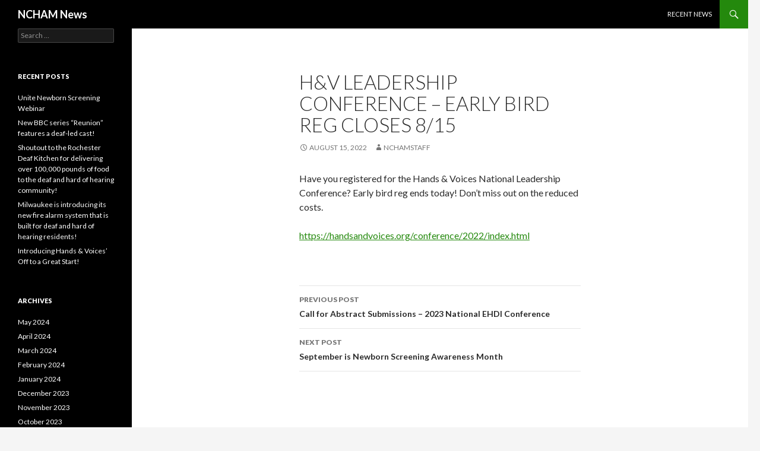

--- FILE ---
content_type: text/html; charset=UTF-8
request_url: https://ncham-moodle.eej.usu.edu/news/2022/08/15/hv-leadership-conference-early-bird-reg-closes-8-15/
body_size: 7493
content:
<!DOCTYPE html>
<!--[if IE 7]>
<html class="ie ie7" lang="en-US">
<![endif]-->
<!--[if IE 8]>
<html class="ie ie8" lang="en-US">
<![endif]-->
<!--[if !(IE 7) | !(IE 8) ]><!-->
<html lang="en-US">
<!--<![endif]-->
<head>
	<meta charset="UTF-8">
	<meta name="viewport" content="width=device-width">
	<title>H&#038;V Leadership Conference &#8211; Early Bird Reg Closes 8/15 | NCHAM News</title>
	<link rel="profile" href="http://gmpg.org/xfn/11">
	<link rel="pingback" href="https://ncham-moodle.eej.usu.edu/news/xmlrpc.php">
	<!--[if lt IE 9]>
	<script src="https://ncham-moodle.eej.usu.edu/news/wp-content/themes/nchamnews/js/html5.js"></script>
	<![endif]-->
	<meta name='robots' content='max-image-preview:large' />
	<style>img:is([sizes="auto" i], [sizes^="auto," i]) { contain-intrinsic-size: 3000px 1500px }</style>
	<link rel='dns-prefetch' href='//fonts.googleapis.com' />
<link rel="alternate" type="application/rss+xml" title="NCHAM News &raquo; Feed" href="https://ncham-moodle.eej.usu.edu/news/feed/" />
<link rel="alternate" type="application/rss+xml" title="NCHAM News &raquo; Comments Feed" href="https://ncham-moodle.eej.usu.edu/news/comments/feed/" />
<script type="text/javascript">
/* <![CDATA[ */
window._wpemojiSettings = {"baseUrl":"https:\/\/s.w.org\/images\/core\/emoji\/16.0.1\/72x72\/","ext":".png","svgUrl":"https:\/\/s.w.org\/images\/core\/emoji\/16.0.1\/svg\/","svgExt":".svg","source":{"concatemoji":"https:\/\/ncham-moodle.eej.usu.edu\/news\/wp-includes\/js\/wp-emoji-release.min.js?ver=a8529d24e1a87c55892e3165aa4b6c69"}};
/*! This file is auto-generated */
!function(s,n){var o,i,e;function c(e){try{var t={supportTests:e,timestamp:(new Date).valueOf()};sessionStorage.setItem(o,JSON.stringify(t))}catch(e){}}function p(e,t,n){e.clearRect(0,0,e.canvas.width,e.canvas.height),e.fillText(t,0,0);var t=new Uint32Array(e.getImageData(0,0,e.canvas.width,e.canvas.height).data),a=(e.clearRect(0,0,e.canvas.width,e.canvas.height),e.fillText(n,0,0),new Uint32Array(e.getImageData(0,0,e.canvas.width,e.canvas.height).data));return t.every(function(e,t){return e===a[t]})}function u(e,t){e.clearRect(0,0,e.canvas.width,e.canvas.height),e.fillText(t,0,0);for(var n=e.getImageData(16,16,1,1),a=0;a<n.data.length;a++)if(0!==n.data[a])return!1;return!0}function f(e,t,n,a){switch(t){case"flag":return n(e,"\ud83c\udff3\ufe0f\u200d\u26a7\ufe0f","\ud83c\udff3\ufe0f\u200b\u26a7\ufe0f")?!1:!n(e,"\ud83c\udde8\ud83c\uddf6","\ud83c\udde8\u200b\ud83c\uddf6")&&!n(e,"\ud83c\udff4\udb40\udc67\udb40\udc62\udb40\udc65\udb40\udc6e\udb40\udc67\udb40\udc7f","\ud83c\udff4\u200b\udb40\udc67\u200b\udb40\udc62\u200b\udb40\udc65\u200b\udb40\udc6e\u200b\udb40\udc67\u200b\udb40\udc7f");case"emoji":return!a(e,"\ud83e\udedf")}return!1}function g(e,t,n,a){var r="undefined"!=typeof WorkerGlobalScope&&self instanceof WorkerGlobalScope?new OffscreenCanvas(300,150):s.createElement("canvas"),o=r.getContext("2d",{willReadFrequently:!0}),i=(o.textBaseline="top",o.font="600 32px Arial",{});return e.forEach(function(e){i[e]=t(o,e,n,a)}),i}function t(e){var t=s.createElement("script");t.src=e,t.defer=!0,s.head.appendChild(t)}"undefined"!=typeof Promise&&(o="wpEmojiSettingsSupports",i=["flag","emoji"],n.supports={everything:!0,everythingExceptFlag:!0},e=new Promise(function(e){s.addEventListener("DOMContentLoaded",e,{once:!0})}),new Promise(function(t){var n=function(){try{var e=JSON.parse(sessionStorage.getItem(o));if("object"==typeof e&&"number"==typeof e.timestamp&&(new Date).valueOf()<e.timestamp+604800&&"object"==typeof e.supportTests)return e.supportTests}catch(e){}return null}();if(!n){if("undefined"!=typeof Worker&&"undefined"!=typeof OffscreenCanvas&&"undefined"!=typeof URL&&URL.createObjectURL&&"undefined"!=typeof Blob)try{var e="postMessage("+g.toString()+"("+[JSON.stringify(i),f.toString(),p.toString(),u.toString()].join(",")+"));",a=new Blob([e],{type:"text/javascript"}),r=new Worker(URL.createObjectURL(a),{name:"wpTestEmojiSupports"});return void(r.onmessage=function(e){c(n=e.data),r.terminate(),t(n)})}catch(e){}c(n=g(i,f,p,u))}t(n)}).then(function(e){for(var t in e)n.supports[t]=e[t],n.supports.everything=n.supports.everything&&n.supports[t],"flag"!==t&&(n.supports.everythingExceptFlag=n.supports.everythingExceptFlag&&n.supports[t]);n.supports.everythingExceptFlag=n.supports.everythingExceptFlag&&!n.supports.flag,n.DOMReady=!1,n.readyCallback=function(){n.DOMReady=!0}}).then(function(){return e}).then(function(){var e;n.supports.everything||(n.readyCallback(),(e=n.source||{}).concatemoji?t(e.concatemoji):e.wpemoji&&e.twemoji&&(t(e.twemoji),t(e.wpemoji)))}))}((window,document),window._wpemojiSettings);
/* ]]> */
</script>
<style id='wp-emoji-styles-inline-css' type='text/css'>

	img.wp-smiley, img.emoji {
		display: inline !important;
		border: none !important;
		box-shadow: none !important;
		height: 1em !important;
		width: 1em !important;
		margin: 0 0.07em !important;
		vertical-align: -0.1em !important;
		background: none !important;
		padding: 0 !important;
	}
</style>
<link rel='stylesheet' id='wp-block-library-css' href='https://ncham-moodle.eej.usu.edu/news/wp-includes/css/dist/block-library/style.min.css?ver=a8529d24e1a87c55892e3165aa4b6c69' type='text/css' media='all' />
<style id='classic-theme-styles-inline-css' type='text/css'>
/*! This file is auto-generated */
.wp-block-button__link{color:#fff;background-color:#32373c;border-radius:9999px;box-shadow:none;text-decoration:none;padding:calc(.667em + 2px) calc(1.333em + 2px);font-size:1.125em}.wp-block-file__button{background:#32373c;color:#fff;text-decoration:none}
</style>
<style id='global-styles-inline-css' type='text/css'>
:root{--wp--preset--aspect-ratio--square: 1;--wp--preset--aspect-ratio--4-3: 4/3;--wp--preset--aspect-ratio--3-4: 3/4;--wp--preset--aspect-ratio--3-2: 3/2;--wp--preset--aspect-ratio--2-3: 2/3;--wp--preset--aspect-ratio--16-9: 16/9;--wp--preset--aspect-ratio--9-16: 9/16;--wp--preset--color--black: #000000;--wp--preset--color--cyan-bluish-gray: #abb8c3;--wp--preset--color--white: #ffffff;--wp--preset--color--pale-pink: #f78da7;--wp--preset--color--vivid-red: #cf2e2e;--wp--preset--color--luminous-vivid-orange: #ff6900;--wp--preset--color--luminous-vivid-amber: #fcb900;--wp--preset--color--light-green-cyan: #7bdcb5;--wp--preset--color--vivid-green-cyan: #00d084;--wp--preset--color--pale-cyan-blue: #8ed1fc;--wp--preset--color--vivid-cyan-blue: #0693e3;--wp--preset--color--vivid-purple: #9b51e0;--wp--preset--gradient--vivid-cyan-blue-to-vivid-purple: linear-gradient(135deg,rgba(6,147,227,1) 0%,rgb(155,81,224) 100%);--wp--preset--gradient--light-green-cyan-to-vivid-green-cyan: linear-gradient(135deg,rgb(122,220,180) 0%,rgb(0,208,130) 100%);--wp--preset--gradient--luminous-vivid-amber-to-luminous-vivid-orange: linear-gradient(135deg,rgba(252,185,0,1) 0%,rgba(255,105,0,1) 100%);--wp--preset--gradient--luminous-vivid-orange-to-vivid-red: linear-gradient(135deg,rgba(255,105,0,1) 0%,rgb(207,46,46) 100%);--wp--preset--gradient--very-light-gray-to-cyan-bluish-gray: linear-gradient(135deg,rgb(238,238,238) 0%,rgb(169,184,195) 100%);--wp--preset--gradient--cool-to-warm-spectrum: linear-gradient(135deg,rgb(74,234,220) 0%,rgb(151,120,209) 20%,rgb(207,42,186) 40%,rgb(238,44,130) 60%,rgb(251,105,98) 80%,rgb(254,248,76) 100%);--wp--preset--gradient--blush-light-purple: linear-gradient(135deg,rgb(255,206,236) 0%,rgb(152,150,240) 100%);--wp--preset--gradient--blush-bordeaux: linear-gradient(135deg,rgb(254,205,165) 0%,rgb(254,45,45) 50%,rgb(107,0,62) 100%);--wp--preset--gradient--luminous-dusk: linear-gradient(135deg,rgb(255,203,112) 0%,rgb(199,81,192) 50%,rgb(65,88,208) 100%);--wp--preset--gradient--pale-ocean: linear-gradient(135deg,rgb(255,245,203) 0%,rgb(182,227,212) 50%,rgb(51,167,181) 100%);--wp--preset--gradient--electric-grass: linear-gradient(135deg,rgb(202,248,128) 0%,rgb(113,206,126) 100%);--wp--preset--gradient--midnight: linear-gradient(135deg,rgb(2,3,129) 0%,rgb(40,116,252) 100%);--wp--preset--font-size--small: 13px;--wp--preset--font-size--medium: 20px;--wp--preset--font-size--large: 36px;--wp--preset--font-size--x-large: 42px;--wp--preset--spacing--20: 0.44rem;--wp--preset--spacing--30: 0.67rem;--wp--preset--spacing--40: 1rem;--wp--preset--spacing--50: 1.5rem;--wp--preset--spacing--60: 2.25rem;--wp--preset--spacing--70: 3.38rem;--wp--preset--spacing--80: 5.06rem;--wp--preset--shadow--natural: 6px 6px 9px rgba(0, 0, 0, 0.2);--wp--preset--shadow--deep: 12px 12px 50px rgba(0, 0, 0, 0.4);--wp--preset--shadow--sharp: 6px 6px 0px rgba(0, 0, 0, 0.2);--wp--preset--shadow--outlined: 6px 6px 0px -3px rgba(255, 255, 255, 1), 6px 6px rgba(0, 0, 0, 1);--wp--preset--shadow--crisp: 6px 6px 0px rgba(0, 0, 0, 1);}:where(.is-layout-flex){gap: 0.5em;}:where(.is-layout-grid){gap: 0.5em;}body .is-layout-flex{display: flex;}.is-layout-flex{flex-wrap: wrap;align-items: center;}.is-layout-flex > :is(*, div){margin: 0;}body .is-layout-grid{display: grid;}.is-layout-grid > :is(*, div){margin: 0;}:where(.wp-block-columns.is-layout-flex){gap: 2em;}:where(.wp-block-columns.is-layout-grid){gap: 2em;}:where(.wp-block-post-template.is-layout-flex){gap: 1.25em;}:where(.wp-block-post-template.is-layout-grid){gap: 1.25em;}.has-black-color{color: var(--wp--preset--color--black) !important;}.has-cyan-bluish-gray-color{color: var(--wp--preset--color--cyan-bluish-gray) !important;}.has-white-color{color: var(--wp--preset--color--white) !important;}.has-pale-pink-color{color: var(--wp--preset--color--pale-pink) !important;}.has-vivid-red-color{color: var(--wp--preset--color--vivid-red) !important;}.has-luminous-vivid-orange-color{color: var(--wp--preset--color--luminous-vivid-orange) !important;}.has-luminous-vivid-amber-color{color: var(--wp--preset--color--luminous-vivid-amber) !important;}.has-light-green-cyan-color{color: var(--wp--preset--color--light-green-cyan) !important;}.has-vivid-green-cyan-color{color: var(--wp--preset--color--vivid-green-cyan) !important;}.has-pale-cyan-blue-color{color: var(--wp--preset--color--pale-cyan-blue) !important;}.has-vivid-cyan-blue-color{color: var(--wp--preset--color--vivid-cyan-blue) !important;}.has-vivid-purple-color{color: var(--wp--preset--color--vivid-purple) !important;}.has-black-background-color{background-color: var(--wp--preset--color--black) !important;}.has-cyan-bluish-gray-background-color{background-color: var(--wp--preset--color--cyan-bluish-gray) !important;}.has-white-background-color{background-color: var(--wp--preset--color--white) !important;}.has-pale-pink-background-color{background-color: var(--wp--preset--color--pale-pink) !important;}.has-vivid-red-background-color{background-color: var(--wp--preset--color--vivid-red) !important;}.has-luminous-vivid-orange-background-color{background-color: var(--wp--preset--color--luminous-vivid-orange) !important;}.has-luminous-vivid-amber-background-color{background-color: var(--wp--preset--color--luminous-vivid-amber) !important;}.has-light-green-cyan-background-color{background-color: var(--wp--preset--color--light-green-cyan) !important;}.has-vivid-green-cyan-background-color{background-color: var(--wp--preset--color--vivid-green-cyan) !important;}.has-pale-cyan-blue-background-color{background-color: var(--wp--preset--color--pale-cyan-blue) !important;}.has-vivid-cyan-blue-background-color{background-color: var(--wp--preset--color--vivid-cyan-blue) !important;}.has-vivid-purple-background-color{background-color: var(--wp--preset--color--vivid-purple) !important;}.has-black-border-color{border-color: var(--wp--preset--color--black) !important;}.has-cyan-bluish-gray-border-color{border-color: var(--wp--preset--color--cyan-bluish-gray) !important;}.has-white-border-color{border-color: var(--wp--preset--color--white) !important;}.has-pale-pink-border-color{border-color: var(--wp--preset--color--pale-pink) !important;}.has-vivid-red-border-color{border-color: var(--wp--preset--color--vivid-red) !important;}.has-luminous-vivid-orange-border-color{border-color: var(--wp--preset--color--luminous-vivid-orange) !important;}.has-luminous-vivid-amber-border-color{border-color: var(--wp--preset--color--luminous-vivid-amber) !important;}.has-light-green-cyan-border-color{border-color: var(--wp--preset--color--light-green-cyan) !important;}.has-vivid-green-cyan-border-color{border-color: var(--wp--preset--color--vivid-green-cyan) !important;}.has-pale-cyan-blue-border-color{border-color: var(--wp--preset--color--pale-cyan-blue) !important;}.has-vivid-cyan-blue-border-color{border-color: var(--wp--preset--color--vivid-cyan-blue) !important;}.has-vivid-purple-border-color{border-color: var(--wp--preset--color--vivid-purple) !important;}.has-vivid-cyan-blue-to-vivid-purple-gradient-background{background: var(--wp--preset--gradient--vivid-cyan-blue-to-vivid-purple) !important;}.has-light-green-cyan-to-vivid-green-cyan-gradient-background{background: var(--wp--preset--gradient--light-green-cyan-to-vivid-green-cyan) !important;}.has-luminous-vivid-amber-to-luminous-vivid-orange-gradient-background{background: var(--wp--preset--gradient--luminous-vivid-amber-to-luminous-vivid-orange) !important;}.has-luminous-vivid-orange-to-vivid-red-gradient-background{background: var(--wp--preset--gradient--luminous-vivid-orange-to-vivid-red) !important;}.has-very-light-gray-to-cyan-bluish-gray-gradient-background{background: var(--wp--preset--gradient--very-light-gray-to-cyan-bluish-gray) !important;}.has-cool-to-warm-spectrum-gradient-background{background: var(--wp--preset--gradient--cool-to-warm-spectrum) !important;}.has-blush-light-purple-gradient-background{background: var(--wp--preset--gradient--blush-light-purple) !important;}.has-blush-bordeaux-gradient-background{background: var(--wp--preset--gradient--blush-bordeaux) !important;}.has-luminous-dusk-gradient-background{background: var(--wp--preset--gradient--luminous-dusk) !important;}.has-pale-ocean-gradient-background{background: var(--wp--preset--gradient--pale-ocean) !important;}.has-electric-grass-gradient-background{background: var(--wp--preset--gradient--electric-grass) !important;}.has-midnight-gradient-background{background: var(--wp--preset--gradient--midnight) !important;}.has-small-font-size{font-size: var(--wp--preset--font-size--small) !important;}.has-medium-font-size{font-size: var(--wp--preset--font-size--medium) !important;}.has-large-font-size{font-size: var(--wp--preset--font-size--large) !important;}.has-x-large-font-size{font-size: var(--wp--preset--font-size--x-large) !important;}
:where(.wp-block-post-template.is-layout-flex){gap: 1.25em;}:where(.wp-block-post-template.is-layout-grid){gap: 1.25em;}
:where(.wp-block-columns.is-layout-flex){gap: 2em;}:where(.wp-block-columns.is-layout-grid){gap: 2em;}
:root :where(.wp-block-pullquote){font-size: 1.5em;line-height: 1.6;}
</style>
<link rel='stylesheet' id='twentyfourteen-lato-css' href='//fonts.googleapis.com/css?family=Lato%3A300%2C400%2C700%2C900%2C300italic%2C400italic%2C700italic' type='text/css' media='all' />
<link rel='stylesheet' id='genericons-css' href='https://ncham-moodle.eej.usu.edu/news/wp-content/themes/nchamnews/genericons/genericons.css?ver=3.0.2' type='text/css' media='all' />
<link rel='stylesheet' id='twentyfourteen-style-css' href='https://ncham-moodle.eej.usu.edu/news/wp-content/themes/nchamnews/style.css?ver=a8529d24e1a87c55892e3165aa4b6c69' type='text/css' media='all' />
<!--[if lt IE 9]>
<link rel='stylesheet' id='twentyfourteen-ie-css' href='https://ncham-moodle.eej.usu.edu/news/wp-content/themes/nchamnews/css/ie.css?ver=20131205' type='text/css' media='all' />
<![endif]-->
<script type="text/javascript" src="https://ncham-moodle.eej.usu.edu/news/wp-includes/js/jquery/jquery.min.js?ver=3.7.1" id="jquery-core-js"></script>
<script type="text/javascript" src="https://ncham-moodle.eej.usu.edu/news/wp-includes/js/jquery/jquery-migrate.min.js?ver=3.4.1" id="jquery-migrate-js"></script>
<link rel="https://api.w.org/" href="https://ncham-moodle.eej.usu.edu/news/wp-json/" /><link rel="alternate" title="JSON" type="application/json" href="https://ncham-moodle.eej.usu.edu/news/wp-json/wp/v2/posts/5807" /><link rel="EditURI" type="application/rsd+xml" title="RSD" href="https://ncham-moodle.eej.usu.edu/news/xmlrpc.php?rsd" />

<link rel="canonical" href="https://ncham-moodle.eej.usu.edu/news/2022/08/15/hv-leadership-conference-early-bird-reg-closes-8-15/" />
<link rel='shortlink' href='https://ncham-moodle.eej.usu.edu/news/?p=5807' />
<link rel="alternate" title="oEmbed (JSON)" type="application/json+oembed" href="https://ncham-moodle.eej.usu.edu/news/wp-json/oembed/1.0/embed?url=https%3A%2F%2Fncham-moodle.eej.usu.edu%2Fnews%2F2022%2F08%2F15%2Fhv-leadership-conference-early-bird-reg-closes-8-15%2F" />
<link rel="alternate" title="oEmbed (XML)" type="text/xml+oembed" href="https://ncham-moodle.eej.usu.edu/news/wp-json/oembed/1.0/embed?url=https%3A%2F%2Fncham-moodle.eej.usu.edu%2Fnews%2F2022%2F08%2F15%2Fhv-leadership-conference-early-bird-reg-closes-8-15%2F&#038;format=xml" />
		<style type="text/css">
			.comments-link {
				display: none;
			}
					</style>
		
		</head>

<body class="wp-singular post-template-default single single-post postid-5807 single-format-standard wp-theme-nchamnews masthead-fixed full-width singular">
<div id="page" class="hfeed site">
	
	<header id="masthead" class="site-header" role="banner">
		<div class="header-main">
			<h1 class="site-title"><a href="https://ncham-moodle.eej.usu.edu/news/" rel="home">NCHAM News</a></h1>

			<div class="search-toggle">
				<a href="#search-container" class="screen-reader-text">Search</a>
			</div>

			<nav id="primary-navigation" class="site-navigation primary-navigation" role="navigation">
				<button class="menu-toggle">Primary Menu</button>
				<a class="screen-reader-text skip-link" href="#content">Skip to content</a>
				<div class="nav-menu"><ul>
<li class="page_item page-item-2"><a href="https://ncham-moodle.eej.usu.edu/news/recent-news/">Recent News</a></li>
</ul></div>
			</nav>
		</div>

		<div id="search-container" class="search-box-wrapper hide">
			<div class="search-box">
				<form role="search" method="get" class="search-form" action="https://ncham-moodle.eej.usu.edu/news/">
				<label>
					<span class="screen-reader-text">Search for:</span>
					<input type="search" class="search-field" placeholder="Search &hellip;" value="" name="s" />
				</label>
				<input type="submit" class="search-submit" value="Search" />
			</form>			</div>
		</div>
	</header><!-- #masthead -->

	<div id="main" class="site-main">

	<div id="primary" class="content-area">
		<div id="content" class="site-content" role="main">
			
<article id="post-5807" class="post-5807 post type-post status-publish format-standard hentry category-news">
	
	<header class="entry-header">
		<h1 class="entry-title">H&#038;V Leadership Conference &#8211; Early Bird Reg Closes 8/15</h1>
		<div class="entry-meta">
			<span class="entry-date"><a href="https://ncham-moodle.eej.usu.edu/news/2022/08/15/hv-leadership-conference-early-bird-reg-closes-8-15/" rel="bookmark"><time class="entry-date" datetime="2022-08-15T17:58:46+00:00">August 15, 2022</time></a></span> <span class="byline"><span class="author vcard"><a class="url fn n" href="https://ncham-moodle.eej.usu.edu/news/author/nchamstaff/" rel="author">nchamstaff</a></span></span>		</div><!-- .entry-meta -->
	</header><!-- .entry-header -->

		<div class="entry-content">
		
<p>Have you registered for the Hands &amp; Voices National Leadership Conference? Early bird reg ends today! Don&#8217;t miss out on the reduced costs.</p>



<p><a href="https://handsandvoices.org/conference/2022/index.html">https://handsandvoices.org/conference/2022/index.html</a></p>
	</div><!-- .entry-content -->
	
	</article><!-- #post-## -->
	<nav class="navigation post-navigation" role="navigation">
		<h1 class="screen-reader-text">Post navigation</h1>
		<div class="nav-links">
			<a href="https://ncham-moodle.eej.usu.edu/news/2022/08/10/call-for-abstract-submissions-2023-national-ehdi-conference/" rel="prev"><span class="meta-nav">Previous Post</span>Call for Abstract Submissions &#8211; 2023 National EHDI Conference</a><a href="https://ncham-moodle.eej.usu.edu/news/2022/09/08/september-is-newborn-screening-awareness-month-2/" rel="next"><span class="meta-nav">Next Post</span>September is Newborn Screening Awareness Month</a>		</div><!-- .nav-links -->
	</nav><!-- .navigation -->
			</div><!-- #content -->
	</div><!-- #primary -->

<div id="secondary">
	
	
		<div id="primary-sidebar" class="primary-sidebar widget-area" role="complementary">
		<aside id="search-2" class="widget widget_search"><form role="search" method="get" class="search-form" action="https://ncham-moodle.eej.usu.edu/news/">
				<label>
					<span class="screen-reader-text">Search for:</span>
					<input type="search" class="search-field" placeholder="Search &hellip;" value="" name="s" />
				</label>
				<input type="submit" class="search-submit" value="Search" />
			</form></aside>
		<aside id="recent-posts-2" class="widget widget_recent_entries">
		<h1 class="widget-title">Recent Posts</h1>
		<ul>
											<li>
					<a href="https://ncham-moodle.eej.usu.edu/news/2024/05/21/unite-newborn-screening-webinar/">Unite Newborn Screening Webinar</a>
									</li>
											<li>
					<a href="https://ncham-moodle.eej.usu.edu/news/2024/05/17/new-bbc-series-reunion-features-a-deaf-led-cast/">New BBC series &#8220;Reunion&#8221; features a deaf-led cast!</a>
									</li>
											<li>
					<a href="https://ncham-moodle.eej.usu.edu/news/2024/04/23/shoutout-to-the-rochester-deaf-kitchen-for-delivering-over-100000-pounds-of-food-to-the-deaf-and-hard-of-hearing-community/">Shoutout to the Rochester Deaf Kitchen for delivering over 100,000 pounds of food to the deaf and hard of hearing community!</a>
									</li>
											<li>
					<a href="https://ncham-moodle.eej.usu.edu/news/2024/04/18/milwaukee-is-introducing-its-new-fire-alarm-system-that-is-built-for-deaf-and-hard-of-hearing-residents/">Milwaukee is introducing its new fire alarm system that is built for deaf and hard of hearing residents!</a>
									</li>
											<li>
					<a href="https://ncham-moodle.eej.usu.edu/news/2024/04/18/introducing-hands-voices-off-to-a-great-start/">Introducing Hands &#038; Voices&#8217; Off to a Great Start!</a>
									</li>
					</ul>

		</aside><aside id="archives-2" class="widget widget_archive"><h1 class="widget-title">Archives</h1>
			<ul>
					<li><a href='https://ncham-moodle.eej.usu.edu/news/2024/05/'>May 2024</a></li>
	<li><a href='https://ncham-moodle.eej.usu.edu/news/2024/04/'>April 2024</a></li>
	<li><a href='https://ncham-moodle.eej.usu.edu/news/2024/03/'>March 2024</a></li>
	<li><a href='https://ncham-moodle.eej.usu.edu/news/2024/02/'>February 2024</a></li>
	<li><a href='https://ncham-moodle.eej.usu.edu/news/2024/01/'>January 2024</a></li>
	<li><a href='https://ncham-moodle.eej.usu.edu/news/2023/12/'>December 2023</a></li>
	<li><a href='https://ncham-moodle.eej.usu.edu/news/2023/11/'>November 2023</a></li>
	<li><a href='https://ncham-moodle.eej.usu.edu/news/2023/10/'>October 2023</a></li>
	<li><a href='https://ncham-moodle.eej.usu.edu/news/2023/09/'>September 2023</a></li>
	<li><a href='https://ncham-moodle.eej.usu.edu/news/2023/08/'>August 2023</a></li>
	<li><a href='https://ncham-moodle.eej.usu.edu/news/2023/07/'>July 2023</a></li>
	<li><a href='https://ncham-moodle.eej.usu.edu/news/2023/06/'>June 2023</a></li>
	<li><a href='https://ncham-moodle.eej.usu.edu/news/2023/04/'>April 2023</a></li>
	<li><a href='https://ncham-moodle.eej.usu.edu/news/2023/02/'>February 2023</a></li>
	<li><a href='https://ncham-moodle.eej.usu.edu/news/2023/01/'>January 2023</a></li>
	<li><a href='https://ncham-moodle.eej.usu.edu/news/2022/12/'>December 2022</a></li>
	<li><a href='https://ncham-moodle.eej.usu.edu/news/2022/11/'>November 2022</a></li>
	<li><a href='https://ncham-moodle.eej.usu.edu/news/2022/09/'>September 2022</a></li>
	<li><a href='https://ncham-moodle.eej.usu.edu/news/2022/08/'>August 2022</a></li>
	<li><a href='https://ncham-moodle.eej.usu.edu/news/2022/07/'>July 2022</a></li>
	<li><a href='https://ncham-moodle.eej.usu.edu/news/2022/06/'>June 2022</a></li>
	<li><a href='https://ncham-moodle.eej.usu.edu/news/2022/05/'>May 2022</a></li>
	<li><a href='https://ncham-moodle.eej.usu.edu/news/2022/04/'>April 2022</a></li>
	<li><a href='https://ncham-moodle.eej.usu.edu/news/2022/03/'>March 2022</a></li>
	<li><a href='https://ncham-moodle.eej.usu.edu/news/2022/02/'>February 2022</a></li>
	<li><a href='https://ncham-moodle.eej.usu.edu/news/2022/01/'>January 2022</a></li>
	<li><a href='https://ncham-moodle.eej.usu.edu/news/2021/12/'>December 2021</a></li>
	<li><a href='https://ncham-moodle.eej.usu.edu/news/2021/11/'>November 2021</a></li>
	<li><a href='https://ncham-moodle.eej.usu.edu/news/2021/10/'>October 2021</a></li>
	<li><a href='https://ncham-moodle.eej.usu.edu/news/2021/09/'>September 2021</a></li>
	<li><a href='https://ncham-moodle.eej.usu.edu/news/2021/08/'>August 2021</a></li>
	<li><a href='https://ncham-moodle.eej.usu.edu/news/2021/07/'>July 2021</a></li>
	<li><a href='https://ncham-moodle.eej.usu.edu/news/2021/06/'>June 2021</a></li>
	<li><a href='https://ncham-moodle.eej.usu.edu/news/2021/05/'>May 2021</a></li>
	<li><a href='https://ncham-moodle.eej.usu.edu/news/2021/04/'>April 2021</a></li>
	<li><a href='https://ncham-moodle.eej.usu.edu/news/2021/03/'>March 2021</a></li>
	<li><a href='https://ncham-moodle.eej.usu.edu/news/2021/02/'>February 2021</a></li>
	<li><a href='https://ncham-moodle.eej.usu.edu/news/2021/01/'>January 2021</a></li>
	<li><a href='https://ncham-moodle.eej.usu.edu/news/2020/12/'>December 2020</a></li>
	<li><a href='https://ncham-moodle.eej.usu.edu/news/2020/11/'>November 2020</a></li>
	<li><a href='https://ncham-moodle.eej.usu.edu/news/2020/10/'>October 2020</a></li>
	<li><a href='https://ncham-moodle.eej.usu.edu/news/2020/09/'>September 2020</a></li>
	<li><a href='https://ncham-moodle.eej.usu.edu/news/2020/08/'>August 2020</a></li>
	<li><a href='https://ncham-moodle.eej.usu.edu/news/2020/07/'>July 2020</a></li>
	<li><a href='https://ncham-moodle.eej.usu.edu/news/2020/06/'>June 2020</a></li>
	<li><a href='https://ncham-moodle.eej.usu.edu/news/2020/05/'>May 2020</a></li>
	<li><a href='https://ncham-moodle.eej.usu.edu/news/2020/04/'>April 2020</a></li>
	<li><a href='https://ncham-moodle.eej.usu.edu/news/2020/03/'>March 2020</a></li>
	<li><a href='https://ncham-moodle.eej.usu.edu/news/2020/02/'>February 2020</a></li>
	<li><a href='https://ncham-moodle.eej.usu.edu/news/2020/01/'>January 2020</a></li>
	<li><a href='https://ncham-moodle.eej.usu.edu/news/2019/12/'>December 2019</a></li>
	<li><a href='https://ncham-moodle.eej.usu.edu/news/2019/11/'>November 2019</a></li>
	<li><a href='https://ncham-moodle.eej.usu.edu/news/2019/10/'>October 2019</a></li>
	<li><a href='https://ncham-moodle.eej.usu.edu/news/2019/09/'>September 2019</a></li>
	<li><a href='https://ncham-moodle.eej.usu.edu/news/2019/08/'>August 2019</a></li>
	<li><a href='https://ncham-moodle.eej.usu.edu/news/2019/07/'>July 2019</a></li>
	<li><a href='https://ncham-moodle.eej.usu.edu/news/2019/06/'>June 2019</a></li>
	<li><a href='https://ncham-moodle.eej.usu.edu/news/2019/05/'>May 2019</a></li>
	<li><a href='https://ncham-moodle.eej.usu.edu/news/2019/04/'>April 2019</a></li>
	<li><a href='https://ncham-moodle.eej.usu.edu/news/2019/03/'>March 2019</a></li>
	<li><a href='https://ncham-moodle.eej.usu.edu/news/2019/02/'>February 2019</a></li>
	<li><a href='https://ncham-moodle.eej.usu.edu/news/2019/01/'>January 2019</a></li>
	<li><a href='https://ncham-moodle.eej.usu.edu/news/2018/12/'>December 2018</a></li>
	<li><a href='https://ncham-moodle.eej.usu.edu/news/2018/11/'>November 2018</a></li>
	<li><a href='https://ncham-moodle.eej.usu.edu/news/2018/10/'>October 2018</a></li>
	<li><a href='https://ncham-moodle.eej.usu.edu/news/2018/09/'>September 2018</a></li>
	<li><a href='https://ncham-moodle.eej.usu.edu/news/2018/08/'>August 2018</a></li>
	<li><a href='https://ncham-moodle.eej.usu.edu/news/2018/07/'>July 2018</a></li>
	<li><a href='https://ncham-moodle.eej.usu.edu/news/2018/06/'>June 2018</a></li>
	<li><a href='https://ncham-moodle.eej.usu.edu/news/2018/05/'>May 2018</a></li>
	<li><a href='https://ncham-moodle.eej.usu.edu/news/2018/04/'>April 2018</a></li>
	<li><a href='https://ncham-moodle.eej.usu.edu/news/2018/03/'>March 2018</a></li>
	<li><a href='https://ncham-moodle.eej.usu.edu/news/2018/02/'>February 2018</a></li>
	<li><a href='https://ncham-moodle.eej.usu.edu/news/2018/01/'>January 2018</a></li>
	<li><a href='https://ncham-moodle.eej.usu.edu/news/2017/12/'>December 2017</a></li>
	<li><a href='https://ncham-moodle.eej.usu.edu/news/2017/11/'>November 2017</a></li>
	<li><a href='https://ncham-moodle.eej.usu.edu/news/2017/10/'>October 2017</a></li>
	<li><a href='https://ncham-moodle.eej.usu.edu/news/2017/09/'>September 2017</a></li>
	<li><a href='https://ncham-moodle.eej.usu.edu/news/2017/08/'>August 2017</a></li>
	<li><a href='https://ncham-moodle.eej.usu.edu/news/2017/07/'>July 2017</a></li>
	<li><a href='https://ncham-moodle.eej.usu.edu/news/2017/06/'>June 2017</a></li>
	<li><a href='https://ncham-moodle.eej.usu.edu/news/2017/05/'>May 2017</a></li>
	<li><a href='https://ncham-moodle.eej.usu.edu/news/2017/04/'>April 2017</a></li>
	<li><a href='https://ncham-moodle.eej.usu.edu/news/2017/03/'>March 2017</a></li>
	<li><a href='https://ncham-moodle.eej.usu.edu/news/2017/02/'>February 2017</a></li>
	<li><a href='https://ncham-moodle.eej.usu.edu/news/2017/01/'>January 2017</a></li>
	<li><a href='https://ncham-moodle.eej.usu.edu/news/2016/12/'>December 2016</a></li>
	<li><a href='https://ncham-moodle.eej.usu.edu/news/2016/11/'>November 2016</a></li>
	<li><a href='https://ncham-moodle.eej.usu.edu/news/2016/10/'>October 2016</a></li>
	<li><a href='https://ncham-moodle.eej.usu.edu/news/2016/09/'>September 2016</a></li>
	<li><a href='https://ncham-moodle.eej.usu.edu/news/2016/08/'>August 2016</a></li>
	<li><a href='https://ncham-moodle.eej.usu.edu/news/2016/07/'>July 2016</a></li>
	<li><a href='https://ncham-moodle.eej.usu.edu/news/2016/06/'>June 2016</a></li>
	<li><a href='https://ncham-moodle.eej.usu.edu/news/2016/05/'>May 2016</a></li>
	<li><a href='https://ncham-moodle.eej.usu.edu/news/2016/04/'>April 2016</a></li>
	<li><a href='https://ncham-moodle.eej.usu.edu/news/2016/03/'>March 2016</a></li>
	<li><a href='https://ncham-moodle.eej.usu.edu/news/2016/02/'>February 2016</a></li>
	<li><a href='https://ncham-moodle.eej.usu.edu/news/2016/01/'>January 2016</a></li>
	<li><a href='https://ncham-moodle.eej.usu.edu/news/2015/12/'>December 2015</a></li>
	<li><a href='https://ncham-moodle.eej.usu.edu/news/2015/11/'>November 2015</a></li>
	<li><a href='https://ncham-moodle.eej.usu.edu/news/2015/10/'>October 2015</a></li>
	<li><a href='https://ncham-moodle.eej.usu.edu/news/2015/09/'>September 2015</a></li>
	<li><a href='https://ncham-moodle.eej.usu.edu/news/2015/08/'>August 2015</a></li>
	<li><a href='https://ncham-moodle.eej.usu.edu/news/2015/07/'>July 2015</a></li>
	<li><a href='https://ncham-moodle.eej.usu.edu/news/2015/06/'>June 2015</a></li>
	<li><a href='https://ncham-moodle.eej.usu.edu/news/2015/05/'>May 2015</a></li>
	<li><a href='https://ncham-moodle.eej.usu.edu/news/2015/04/'>April 2015</a></li>
	<li><a href='https://ncham-moodle.eej.usu.edu/news/2015/03/'>March 2015</a></li>
	<li><a href='https://ncham-moodle.eej.usu.edu/news/2015/02/'>February 2015</a></li>
	<li><a href='https://ncham-moodle.eej.usu.edu/news/2015/01/'>January 2015</a></li>
	<li><a href='https://ncham-moodle.eej.usu.edu/news/2014/12/'>December 2014</a></li>
	<li><a href='https://ncham-moodle.eej.usu.edu/news/2014/11/'>November 2014</a></li>
	<li><a href='https://ncham-moodle.eej.usu.edu/news/2014/10/'>October 2014</a></li>
	<li><a href='https://ncham-moodle.eej.usu.edu/news/2014/09/'>September 2014</a></li>
	<li><a href='https://ncham-moodle.eej.usu.edu/news/2014/08/'>August 2014</a></li>
	<li><a href='https://ncham-moodle.eej.usu.edu/news/2014/07/'>July 2014</a></li>
	<li><a href='https://ncham-moodle.eej.usu.edu/news/2014/06/'>June 2014</a></li>
	<li><a href='https://ncham-moodle.eej.usu.edu/news/2014/05/'>May 2014</a></li>
	<li><a href='https://ncham-moodle.eej.usu.edu/news/2014/04/'>April 2014</a></li>
	<li><a href='https://ncham-moodle.eej.usu.edu/news/2014/03/'>March 2014</a></li>
	<li><a href='https://ncham-moodle.eej.usu.edu/news/2014/02/'>February 2014</a></li>
	<li><a href='https://ncham-moodle.eej.usu.edu/news/2014/01/'>January 2014</a></li>
	<li><a href='https://ncham-moodle.eej.usu.edu/news/2013/12/'>December 2013</a></li>
	<li><a href='https://ncham-moodle.eej.usu.edu/news/2013/11/'>November 2013</a></li>
	<li><a href='https://ncham-moodle.eej.usu.edu/news/2013/10/'>October 2013</a></li>
	<li><a href='https://ncham-moodle.eej.usu.edu/news/2013/09/'>September 2013</a></li>
	<li><a href='https://ncham-moodle.eej.usu.edu/news/2013/08/'>August 2013</a></li>
	<li><a href='https://ncham-moodle.eej.usu.edu/news/2013/07/'>July 2013</a></li>
	<li><a href='https://ncham-moodle.eej.usu.edu/news/2013/06/'>June 2013</a></li>
	<li><a href='https://ncham-moodle.eej.usu.edu/news/2013/05/'>May 2013</a></li>
	<li><a href='https://ncham-moodle.eej.usu.edu/news/2013/04/'>April 2013</a></li>
	<li><a href='https://ncham-moodle.eej.usu.edu/news/2013/03/'>March 2013</a></li>
	<li><a href='https://ncham-moodle.eej.usu.edu/news/2013/02/'>February 2013</a></li>
	<li><a href='https://ncham-moodle.eej.usu.edu/news/2013/01/'>January 2013</a></li>
	<li><a href='https://ncham-moodle.eej.usu.edu/news/2012/12/'>December 2012</a></li>
	<li><a href='https://ncham-moodle.eej.usu.edu/news/2012/11/'>November 2012</a></li>
	<li><a href='https://ncham-moodle.eej.usu.edu/news/2012/10/'>October 2012</a></li>
	<li><a href='https://ncham-moodle.eej.usu.edu/news/2012/09/'>September 2012</a></li>
	<li><a href='https://ncham-moodle.eej.usu.edu/news/2012/08/'>August 2012</a></li>
	<li><a href='https://ncham-moodle.eej.usu.edu/news/2012/07/'>July 2012</a></li>
	<li><a href='https://ncham-moodle.eej.usu.edu/news/2012/06/'>June 2012</a></li>
	<li><a href='https://ncham-moodle.eej.usu.edu/news/2012/05/'>May 2012</a></li>
	<li><a href='https://ncham-moodle.eej.usu.edu/news/2012/04/'>April 2012</a></li>
	<li><a href='https://ncham-moodle.eej.usu.edu/news/2012/03/'>March 2012</a></li>
	<li><a href='https://ncham-moodle.eej.usu.edu/news/2012/02/'>February 2012</a></li>
	<li><a href='https://ncham-moodle.eej.usu.edu/news/2012/01/'>January 2012</a></li>
	<li><a href='https://ncham-moodle.eej.usu.edu/news/2011/12/'>December 2011</a></li>
	<li><a href='https://ncham-moodle.eej.usu.edu/news/2011/11/'>November 2011</a></li>
	<li><a href='https://ncham-moodle.eej.usu.edu/news/2011/10/'>October 2011</a></li>
	<li><a href='https://ncham-moodle.eej.usu.edu/news/2011/09/'>September 2011</a></li>
	<li><a href='https://ncham-moodle.eej.usu.edu/news/2011/08/'>August 2011</a></li>
	<li><a href='https://ncham-moodle.eej.usu.edu/news/2011/07/'>July 2011</a></li>
	<li><a href='https://ncham-moodle.eej.usu.edu/news/2011/06/'>June 2011</a></li>
	<li><a href='https://ncham-moodle.eej.usu.edu/news/2011/05/'>May 2011</a></li>
	<li><a href='https://ncham-moodle.eej.usu.edu/news/2011/04/'>April 2011</a></li>
	<li><a href='https://ncham-moodle.eej.usu.edu/news/2011/03/'>March 2011</a></li>
	<li><a href='https://ncham-moodle.eej.usu.edu/news/2011/02/'>February 2011</a></li>
	<li><a href='https://ncham-moodle.eej.usu.edu/news/2011/01/'>January 2011</a></li>
	<li><a href='https://ncham-moodle.eej.usu.edu/news/2010/12/'>December 2010</a></li>
	<li><a href='https://ncham-moodle.eej.usu.edu/news/2010/11/'>November 2010</a></li>
	<li><a href='https://ncham-moodle.eej.usu.edu/news/2010/10/'>October 2010</a></li>
	<li><a href='https://ncham-moodle.eej.usu.edu/news/2010/09/'>September 2010</a></li>
	<li><a href='https://ncham-moodle.eej.usu.edu/news/2010/08/'>August 2010</a></li>
	<li><a href='https://ncham-moodle.eej.usu.edu/news/2010/07/'>July 2010</a></li>
	<li><a href='https://ncham-moodle.eej.usu.edu/news/2010/06/'>June 2010</a></li>
	<li><a href='https://ncham-moodle.eej.usu.edu/news/2010/05/'>May 2010</a></li>
	<li><a href='https://ncham-moodle.eej.usu.edu/news/2010/02/'>February 2010</a></li>
	<li><a href='https://ncham-moodle.eej.usu.edu/news/2010/01/'>January 2010</a></li>
	<li><a href='https://ncham-moodle.eej.usu.edu/news/2009/08/'>August 2009</a></li>
			</ul>

			</aside><aside id="meta-2" class="widget widget_meta"><h1 class="widget-title">Meta</h1>
		<ul>
						<li><a href="https://ncham-moodle.eej.usu.edu/news/wp-login.php">Log in</a></li>
			<li><a href="https://ncham-moodle.eej.usu.edu/news/feed/">Entries feed</a></li>
			<li><a href="https://ncham-moodle.eej.usu.edu/news/comments/feed/">Comments feed</a></li>

			<li><a href="https://wordpress.org/">WordPress.org</a></li>		<style type="text/css">
			.widget_meta li:nth-child(4) {
				display: none;
			}
		</style>
		
		
		</ul>

		</aside>	</div><!-- #primary-sidebar -->
	</div><!-- #secondary -->

		</div><!-- #main -->

		<footer id="colophon" class="site-footer" role="contentinfo">

			
			<div class="site-info">
								<a href="http://wordpress.org/">Proudly powered by WordPress</a>
			</div><!-- .site-info -->
		</footer><!-- #colophon -->
	</div><!-- #page -->

	<script type="speculationrules">
{"prefetch":[{"source":"document","where":{"and":[{"href_matches":"\/news\/*"},{"not":{"href_matches":["\/news\/wp-*.php","\/news\/wp-admin\/*","\/news\/wp-content\/uploads\/*","\/news\/wp-content\/*","\/news\/wp-content\/plugins\/*","\/news\/wp-content\/themes\/nchamnews\/*","\/news\/*\\?(.+)"]}},{"not":{"selector_matches":"a[rel~=\"nofollow\"]"}},{"not":{"selector_matches":".no-prefetch, .no-prefetch a"}}]},"eagerness":"conservative"}]}
</script>
<script type="text/javascript" src="https://ncham-moodle.eej.usu.edu/news/wp-content/themes/nchamnews/js/functions.js?ver=20140319" id="twentyfourteen-script-js"></script>
</body>
</html>
<!--
Performance optimized by W3 Total Cache. Learn more: https://www.boldgrid.com/w3-total-cache/

Page Caching using Disk: Enhanced 
Lazy Loading

Served from: ncham-moodle.eej.usu.edu @ 2025-11-02 21:34:26 by W3 Total Cache
-->